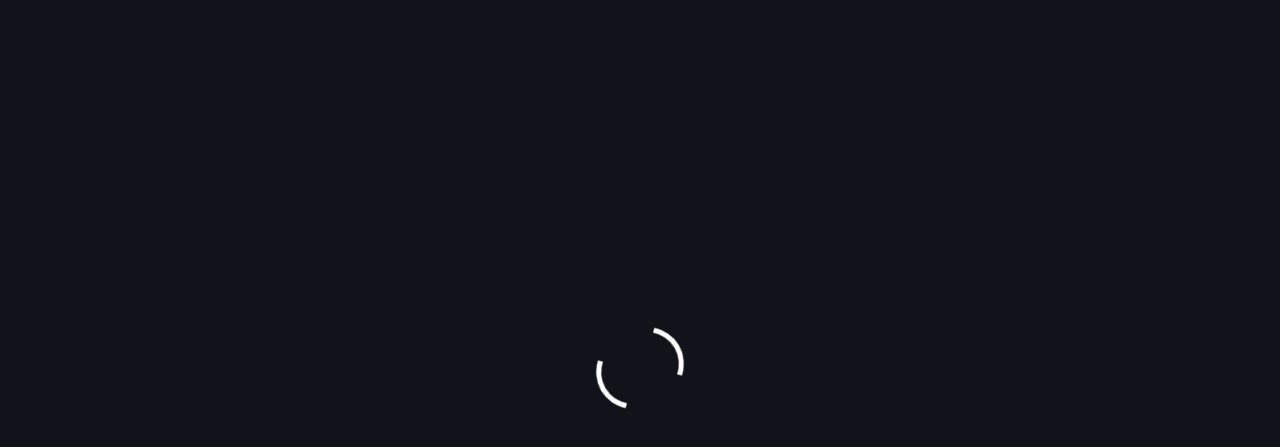

--- FILE ---
content_type: application/javascript; charset=UTF-8
request_url: https://dev-fe-be-heroku.com/_next/static/eAa6sWA2VuFxqeLlxWNCx/_buildManifest.js
body_size: 2656
content:
self.__BUILD_MANIFEST=function(a,s,t,e,c,n,i,d,r,m,o,u,b,f,h,g,l,p,k,j,y,I,x,v,_,w,q,S,B,F){return{__rewrites:{afterFiles:[],beforeFiles:[],fallback:[]},"/":[s,d,"static/chunks/pages/index-060187c37d8adc2f.js"],"/404":["static/chunks/pages/404-6abc1249e3342f3c.js"],"/_error":["static/chunks/pages/_error-03b9da7310101ca5.js"],"/admin":["static/chunks/pages/admin-291ac46c131b5dcd.js"],"/admin/black-list":[k,a,"static/chunks/pages/admin/black-list-bd8812cd31217bc4.js"],"/admin/calendar":[j,"static/chunks/9057-4f28a1feb8159a5c.js",a,"static/chunks/pages/admin/calendar-ef5b698b16383129.js"],"/admin/contact-requests":[a,"static/chunks/pages/admin/contact-requests-0c5ff87dfec828a1.js"],"/admin/gallery":["static/chunks/pages/admin/gallery-359876d3579663c1.js"],"/admin/gamdom-campaign":["static/chunks/pages/admin/gamdom-campaign-b6db3a64b0447ecb.js"],"/admin/game-stats":[n,i,r,y,I,"static/chunks/pages/admin/game-stats-eaa8438bc75c4a0d.js"],"/admin/game-stats/circle-chart":[n,i,y,"static/chunks/pages/admin/game-stats/circle-chart-40a08f4b84ee0957.js"],"/admin/game-stats/line-chart":[n,i,r,"static/chunks/pages/admin/game-stats/line-chart-3c1f9bde40b8722c.js"],"/admin/game-stats/scatter-chart":[n,i,r,"static/chunks/pages/admin/game-stats/scatter-chart-cf44f33009c6222f.js"],"/admin/game-stats/w-area-chart":[n,i,r,I,"static/chunks/pages/admin/game-stats/w-area-chart-53efad203101cba5.js"],"/admin/games/coinflip":[m,o,u,"static/chunks/pages/admin/games/coinflip-b6181718a147fe11.js"],"/admin/games/mines":[m,o,u,"static/chunks/pages/admin/games/mines-71b5bff04d9cd75d.js"],"/admin/games/rates":["static/chunks/pages/admin/games/rates-c548291b74082a57.js"],"/admin/games/roulette":[m,o,u,"static/chunks/pages/admin/games/roulette-432afc4b1b0622c3.js"],"/admin/games/slots":["static/chunks/pages/admin/games/slots-64a14065d622f0da.js"],"/admin/leaderboard":["static/chunks/pages/admin/leaderboard-009a3f269ef8eb34.js"],"/admin/leaderboard/future":["static/chunks/pages/admin/leaderboard/future-b0a33aa101f5150e.js"],"/admin/leaderboard/history":["static/chunks/pages/admin/leaderboard/history-ec02ca9fa5e0dcd9.js"],"/admin/leaderboard/history/[leaderboardId]":["static/chunks/pages/admin/leaderboard/history/[leaderboardId]-82aada7283480608.js"],"/admin/lootbox":["static/chunks/pages/admin/lootbox-9eb61633bbb3f8dc.js"],"/admin/lootbox/[id]":["static/chunks/pages/admin/lootbox/[id]-27875f02e2dbb49c.js"],"/admin/lootbox-item":["static/chunks/pages/admin/lootbox-item-d751b5c3c4fbac48.js"],"/admin/lootbox-transaction":["static/chunks/pages/admin/lootbox-transaction-e7b3784077527a01.js"],"/admin/notifications":["static/chunks/pages/admin/notifications-7d081ea670b41389.js"],"/admin/pachinko":["static/chunks/pages/admin/pachinko-cbcbccfcdeef7618.js"],"/admin/permissions":[a,"static/chunks/pages/admin/permissions-4d0941b5260efd33.js"],"/admin/permissions/roles":["static/chunks/pages/admin/permissions/roles-0b7bd92a690e4a0e.js"],"/admin/points-shop":["static/chunks/pages/admin/points-shop-942b974518dddb8e.js"],"/admin/points-shop/transactions":[a,"static/chunks/pages/admin/points-shop/transactions-9c5b28d34fa68954.js"],"/admin/raffles":[b,f,x,"static/chunks/pages/admin/raffles-0eda463f9ba413cb.js"],"/admin/raffles/history":[a,b,"static/chunks/pages/admin/raffles/history-2711ede1f6da21ae.js"],"/admin/raffles/[raffleId]":[a,b,f,v,x,"static/chunks/pages/admin/raffles/[raffleId]-5ec9461dfa3c9a2a.js"],"/admin/site-rewards":["static/chunks/pages/admin/site-rewards-19346ff43c3a2da0.js"],"/admin/slot":["static/chunks/pages/admin/slot-6ab0a585b31874da.js"],"/admin/slot/[slotId]":[j,"static/chunks/pages/admin/slot/[slotId]-3eda09d88f0e5b9c.js"],"/admin/slot-provider":["static/chunks/pages/admin/slot-provider-b0ea0e1a37d6c4a9.js"],"/admin/stream-guests":[a,_,"static/chunks/pages/admin/stream-guests-fe5c22eccacc2415.js"],"/admin/stream-guests/history":[a,_,"static/chunks/pages/admin/stream-guests/history-76ed5914c5e0f06d.js"],"/admin/stream-guests/roulette":["static/chunks/pages/admin/stream-guests/roulette-63dfc956befbd2ae.js"],"/admin/suspicious-logins":["static/chunks/pages/admin/suspicious-logins-6b75cd367a0c1a5f.js"],"/admin/tournament":["static/chunks/pages/admin/tournament-46935ddd0b328c5b.js"],"/admin/tournament/create":[s,w,"static/chunks/pages/admin/tournament/create-32c672982b3e9a36.js"],"/admin/tournament/[tournamentId]/edit":[s,w,"static/chunks/pages/admin/tournament/[tournamentId]/edit-80abcee38a2512ae.js"],"/admin/tournament/[tournamentId]/participant-bets/[userId]":["static/chunks/pages/admin/tournament/[tournamentId]/participant-bets/[userId]-e268b14e36e652ec.js"],"/admin/tournament/[tournamentId]/participants":[a,"static/chunks/pages/admin/tournament/[tournamentId]/participants-63cc82d780991cad.js"],"/admin/treasury":[q,"static/chunks/pages/admin/treasury-aacbf5303587f7fb.js"],"/admin/treasury/box":["static/chunks/pages/admin/treasury/box-a5541743b07b79f0.js"],"/admin/treasury/box/create":[S,"static/chunks/pages/admin/treasury/box/create-5b1606adbe3828d3.js"],"/admin/treasury/box/[id]":[S,"static/chunks/pages/admin/treasury/box/[id]-1577d9c95fb15122.js"],"/admin/treasury/daily":[q,"static/chunks/pages/admin/treasury/daily-432ef1aac84bd50c.js"],"/admin/users":["static/chunks/pages/admin/users-2ea4b6242eac126e.js"],"/admin/users/[id]":[a,"static/chunks/pages/admin/users/[id]-86752fe2fa0b9f20.js"],"/admin/users-multi":[k,a,"static/chunks/pages/admin/users-multi-22b0ced2cab0adab.js"],"/advent-calendar":["static/chunks/7999-f55582cdd0f1cb1b.js",a,"static/chunks/pages/advent-calendar-0daa145de6075728.js"],"/all-bonuses":["static/chunks/6162-e182444970738e49.js","static/chunks/pages/all-bonuses-4feb73dbd72b4ea4.js"],"/auth":["static/chunks/pages/auth-a5dd937ab91badcc.js"],"/contact-us":["static/chunks/pages/contact-us-c3a4ba43c35c77b0.js"],"/faq":["static/chunks/pages/faq-a572c8ddc45e576e.js"],"/gamdom-bonuses":["static/css/904ade2782d08b7e.css","static/chunks/pages/gamdom-bonuses-79fe0cb8687e86ca.js"],"/games":[d,B,"static/chunks/pages/games-6a831e040f49ff85.js"],"/games/blackjack":[t,e,c,h,g,"static/chunks/pages/games/blackjack-bc88b454066f8d69.js"],"/games/coinflip":[t,e,"static/chunks/5763-1048636bb5ac2c44.js",c,h,g,"static/chunks/pages/games/coinflip-7ba812b16f0120be.js"],"/games/crash":[t,s,e,c,"static/chunks/pages/games/crash-ee287e8815e1681f.js"],"/games/keno":[t,s,e,c,"static/chunks/pages/games/keno-c1c09ab21048386d.js"],"/games/mines":[t,e,c,h,g,"static/chunks/582-ce029945c41cd878.js","static/chunks/pages/games/mines-de9a916a3e1fd439.js"],"/games/plinko":[t,e,c,"static/chunks/pages/games/plinko-b0e0ddaac8e7cc0f.js"],"/games/roulette":[t,e,n,c,"static/chunks/pages/games/roulette-d3514c76b1030763.js"],"/games/slots":[s,d,B,"static/chunks/pages/games/slots-a053f7078a573fdf.js"],"/games/slots/[gameSlug]":[t,e,c,d,"static/chunks/pages/games/slots/[gameSlug]-9b12bf5b21aa3a8c.js"],"/hunt-tracker":[F,"static/chunks/pages/hunt-tracker-155026d9621246b2.js"],"/hunt-tracker/[huntId]":[F,"static/chunks/pages/hunt-tracker/[huntId]-e392c24a9332ef4b.js"],"/leaderboards":["static/chunks/pages/leaderboards-47bf5dd79580e9e3.js"],"/leaderboards/active":["static/chunks/pages/leaderboards/active-6c992b4f8c26a528.js"],"/leaderboards/history":["static/chunks/pages/leaderboards/history-c31752748864e514.js"],"/leaderboards/[leaderboardId]":["static/chunks/pages/leaderboards/[leaderboardId]-8dcff8c65b75e15b.js"],"/pachinko":["static/chunks/pages/pachinko-f3309cd8eb027642.js"],"/packdraw-bonuses":[s,"static/css/4f4c6d19f6377f37.css","static/chunks/pages/packdraw-bonuses-8c9173b68d99c94f.js"],"/points-shop":["static/chunks/pages/points-shop-856477c312efd526.js"],"/privacy-policy":["static/chunks/pages/privacy-policy-949f3de64fbd4b46.js"],"/profile":[a,"static/chunks/pages/profile-866d414cbcc58d20.js"],"/provably-fair":["static/chunks/pages/provably-fair-c2fbbf94d741863b.js"],"/raffles":[f,"static/chunks/pages/raffles-a4fd767ce513763d.js"],"/raffles/[raffleId]":["static/chunks/9439-e29172d2b3fe2deb.js",a,v,"static/chunks/pages/raffles/[raffleId]-961dcbdbfcce3eff.js"],"/slots":["static/chunks/29107295-8d2d581aeb22a3a8.js",s,"static/chunks/pages/slots-6799deb4f7ef85f1.js"],"/slots/[slotId]":[s,"static/chunks/pages/slots/[slotId]-6101b10c46f17e36.js"],"/terms-of-service":["static/chunks/pages/terms-of-service-555fcf3fca3b97dc.js"],"/tournaments":["static/chunks/pages/tournaments-7bf545432a208beb.js"],"/tournaments/[tournamentId]/details":[l,p,"static/chunks/pages/tournaments/[tournamentId]/details-2d6f0361dd27a8de.js"],"/tournaments/[tournamentId]/lobby":[l,p,"static/chunks/pages/tournaments/[tournamentId]/lobby-828cdec991c8d899.js"],"/tournaments/[tournamentId]/results":[l,p,"static/chunks/pages/tournaments/[tournamentId]/results-819786a596c4cb90.js"],"/treasury":[s,"static/chunks/pages/treasury-3fa21663ab7aa9eb.js"],sortedPages:["/","/404","/_app","/_error","/admin","/admin/black-list","/admin/calendar","/admin/contact-requests","/admin/gallery","/admin/gamdom-campaign","/admin/game-stats","/admin/game-stats/circle-chart","/admin/game-stats/line-chart","/admin/game-stats/scatter-chart","/admin/game-stats/w-area-chart","/admin/games/coinflip","/admin/games/mines","/admin/games/rates","/admin/games/roulette","/admin/games/slots","/admin/leaderboard","/admin/leaderboard/future","/admin/leaderboard/history","/admin/leaderboard/history/[leaderboardId]","/admin/lootbox","/admin/lootbox/[id]","/admin/lootbox-item","/admin/lootbox-transaction","/admin/notifications","/admin/pachinko","/admin/permissions","/admin/permissions/roles","/admin/points-shop","/admin/points-shop/transactions","/admin/raffles","/admin/raffles/history","/admin/raffles/[raffleId]","/admin/site-rewards","/admin/slot","/admin/slot/[slotId]","/admin/slot-provider","/admin/stream-guests","/admin/stream-guests/history","/admin/stream-guests/roulette","/admin/suspicious-logins","/admin/tournament","/admin/tournament/create","/admin/tournament/[tournamentId]/edit","/admin/tournament/[tournamentId]/participant-bets/[userId]","/admin/tournament/[tournamentId]/participants","/admin/treasury","/admin/treasury/box","/admin/treasury/box/create","/admin/treasury/box/[id]","/admin/treasury/daily","/admin/users","/admin/users/[id]","/admin/users-multi","/advent-calendar","/all-bonuses","/auth","/contact-us","/faq","/gamdom-bonuses","/games","/games/blackjack","/games/coinflip","/games/crash","/games/keno","/games/mines","/games/plinko","/games/roulette","/games/slots","/games/slots/[gameSlug]","/hunt-tracker","/hunt-tracker/[huntId]","/leaderboards","/leaderboards/active","/leaderboards/history","/leaderboards/[leaderboardId]","/pachinko","/packdraw-bonuses","/points-shop","/privacy-policy","/profile","/provably-fair","/raffles","/raffles/[raffleId]","/slots","/slots/[slotId]","/terms-of-service","/tournaments","/tournaments/[tournamentId]/details","/tournaments/[tournamentId]/lobby","/tournaments/[tournamentId]/results","/treasury"]}}("static/chunks/4008-4a8c6eb005d0890a.js","static/chunks/3544-307eaae0fafb4ec8.js","static/chunks/fec483df-506c1015aba9f297.js","static/chunks/4969-e8d0650c201b5594.js","static/chunks/248-dbbcf9274d8e66be.js","static/chunks/2689-a0a27e1556cfc3d3.js","static/chunks/4725-7eae916f55b2b997.js","static/chunks/5233-5d7ede75765b4f7d.js","static/chunks/1880-ffc9b5752319d98e.js","static/chunks/ee8b1517-8a808ed437dfce07.js","static/chunks/3853-b2dfaef8d0cbc071.js","static/chunks/8960-047cbc589b17d20c.js","static/chunks/8507-124b2bfac1149617.js","static/chunks/1438-257c26afb019628e.js","static/chunks/715-3af50806fd36042b.js","static/chunks/9114-19805455d58e3c67.js","static/chunks/3573-f32d9910f29917ee.js","static/chunks/2472-90f690ca8d113f1f.js","static/chunks/3376-c8c02188b6d4b31a.js","static/chunks/918-843dfcae3ca7190e.js","static/chunks/8522-95a7407d129d9ffd.js","static/chunks/1674-7b36f5fff0307795.js","static/chunks/7855-d4863fb7ca4f42c1.js","static/chunks/2906-4523f4222356bd8f.js","static/chunks/929-9a00fa7471b8b19d.js","static/chunks/6115-972420b67f9cd1f3.js","static/chunks/9977-1731006fb3a576c1.js","static/chunks/5371-3cec32fd18f6caeb.js","static/chunks/164-5cd6263290f209c7.js","static/chunks/590-990ea625706825b3.js"),self.__BUILD_MANIFEST_CB&&self.__BUILD_MANIFEST_CB();

--- FILE ---
content_type: application/javascript; charset=UTF-8
request_url: https://dev-fe-be-heroku.com/_next/static/chunks/3544-307eaae0fafb4ec8.js
body_size: 4554
content:
(self.webpackChunk_N_E=self.webpackChunk_N_E||[]).push([[3544],{6200:function(r,t,n){"use strict";var e=this&&this.__assign||function(){return(e=Object.assign||function(r){for(var t,n=1,e=arguments.length;n<e;n++)for(var o in t=arguments[n])Object.prototype.hasOwnProperty.call(t,o)&&(r[o]=t[o]);return r}).apply(this,arguments)},o=this&&this.__awaiter||function(r,t,n,e){return new(n||(n=Promise))(function(o,i){function a(r){try{s(e.next(r))}catch(r){i(r)}}function u(r){try{s(e.throw(r))}catch(r){i(r)}}function s(r){var t;r.done?o(r.value):((t=r.value)instanceof n?t:new n(function(r){r(t)})).then(a,u)}s((e=e.apply(r,t||[])).next())})},i=this&&this.__generator||function(r,t){var n,e,o,i,a={label:0,sent:function(){if(1&o[0])throw o[1];return o[1]},trys:[],ops:[]};return i={next:u(0),throw:u(1),return:u(2)},"function"==typeof Symbol&&(i[Symbol.iterator]=function(){return this}),i;function u(i){return function(u){return function(i){if(n)throw TypeError("Generator is already executing.");for(;a;)try{if(n=1,e&&(o=2&i[0]?e.return:i[0]?e.throw||((o=e.return)&&o.call(e),0):e.next)&&!(o=o.call(e,i[1])).done)return o;switch(e=0,o&&(i=[2&i[0],o.value]),i[0]){case 0:case 1:o=i;break;case 4:return a.label++,{value:i[1],done:!1};case 5:a.label++,e=i[1],i=[0];continue;case 7:i=a.ops.pop(),a.trys.pop();continue;default:if(!(o=(o=a.trys).length>0&&o[o.length-1])&&(6===i[0]||2===i[0])){a=0;continue}if(3===i[0]&&(!o||i[1]>o[0]&&i[1]<o[3])){a.label=i[1];break}if(6===i[0]&&a.label<o[1]){a.label=o[1],o=i;break}if(o&&a.label<o[2]){a.label=o[2],a.ops.push(i);break}o[2]&&a.ops.pop(),a.trys.pop();continue}i=t.call(r,a)}catch(r){i=[6,r],e=0}finally{n=o=0}if(5&i[0])throw i[1];return{value:i[0]?i[1]:void 0,done:!0}}([i,u])}}},a=this&&this.__rest||function(r,t){var n={};for(var e in r)Object.prototype.hasOwnProperty.call(r,e)&&0>t.indexOf(e)&&(n[e]=r[e]);if(null!=r&&"function"==typeof Object.getOwnPropertySymbols)for(var o=0,e=Object.getOwnPropertySymbols(r);o<e.length;o++)0>t.indexOf(e[o])&&Object.prototype.propertyIsEnumerable.call(r,e[o])&&(n[e[o]]=r[e[o]]);return n};Object.defineProperty(t,"__esModule",{value:!0}),t.withSuperJSONPage=t.deserializeProps=t.withSuperJSONProps=void 0;var u=n(8679),s=n(67294),c=n(84419);function f(r){var t=r._superjson,n=a(r,["_superjson"]);return c.default.deserialize({json:n,meta:t})}t.withSuperJSONProps=function(r,t){return void 0===t&&(t=[]),function(){for(var n=[],a=0;a<arguments.length;a++)n[a]=arguments[a];return o(this,void 0,void 0,function(){var o,a,u,s,f,l;return i(this,function(i){switch(i.label){case 0:return[4,r.apply(void 0,n)];case 1:if(!("props"in(o=i.sent()))||!o.props)return[2,o];return a=t.map(function(r){var t=o.props[r];return delete o.props[r],t}),s=(u=c.default.serialize(o.props)).json,f=u.meta,l=s,f&&(l._superjson=f),t.forEach(function(r,t){var n=a[t];void 0!==n&&(l[r]=n)}),[2,e(e({},o),{props:l})]}})})}},t.deserializeProps=f,t.withSuperJSONPage=function(r){function t(t){return s.createElement(r,e({},f(t)))}return u(t,r),t}},23544:function(r,t,n){r.exports=n(6200)},84419:function(r,t,n){"use strict";n.r(t),n.d(t,{allowErrorProps:function(){return rf},default:function(){return rn},deserialize:function(){return ro},parse:function(){return ra},registerClass:function(){return ru},registerCustom:function(){return rs},registerSymbol:function(){return rc},serialize:function(){return re},stringify:function(){return ri}});var e,o,i,a=function(){function r(){this.keyToValue=new Map,this.valueToKey=new Map}return r.prototype.set=function(r,t){this.keyToValue.set(r,t),this.valueToKey.set(t,r)},r.prototype.getByKey=function(r){return this.keyToValue.get(r)},r.prototype.getByValue=function(r){return this.valueToKey.get(r)},r.prototype.clear=function(){this.keyToValue.clear(),this.valueToKey.clear()},r}(),u=function(){function r(r){this.generateIdentifier=r,this.kv=new a}return r.prototype.register=function(r,t){this.kv.getByValue(r)||(t||(t=this.generateIdentifier(r)),this.kv.set(t,r))},r.prototype.clear=function(){this.kv.clear()},r.prototype.getIdentifier=function(r){return this.kv.getByValue(r)},r.prototype.getValue=function(r){return this.kv.getByKey(r)},r}(),s=(e=function(r,t){return(e=Object.setPrototypeOf||({__proto__:[]})instanceof Array&&function(r,t){r.__proto__=t}||function(r,t){for(var n in t)Object.prototype.hasOwnProperty.call(t,n)&&(r[n]=t[n])})(r,t)},function(r,t){if("function"!=typeof t&&null!==t)throw TypeError("Class extends value "+String(t)+" is not a constructor or null");function n(){this.constructor=r}e(r,t),r.prototype=null===t?Object.create(t):(n.prototype=t.prototype,new n)}),c=function(r){function t(){var t=r.call(this,function(r){return r.name})||this;return t.classToAllowedProps=new Map,t}return s(t,r),t.prototype.register=function(t,n){"object"==typeof n?(n.allowProps&&this.classToAllowedProps.set(t,n.allowProps),r.prototype.register.call(this,t,n.identifier)):r.prototype.register.call(this,t,n)},t.prototype.getAllowedProps=function(r){return this.classToAllowedProps.get(r)},t}(u),f=function(r,t){var n="function"==typeof Symbol&&r[Symbol.iterator];if(!n)return r;var e,o,i=n.call(r),a=[];try{for(;(void 0===t||t-- >0)&&!(e=i.next()).done;)a.push(e.value)}catch(r){o={error:r}}finally{try{e&&!e.done&&(n=i.return)&&n.call(i)}finally{if(o)throw o.error}}return a};function l(r,t){Object.entries(r).forEach(function(r){var n=f(r,2),e=n[0];return t(n[1],e)})}function p(r,t){return -1!==r.indexOf(t)}function y(r,t){for(var n=0;n<r.length;n++){var e=r[n];if(t(e))return e}}var h=function(){function r(){this.transfomers={}}return r.prototype.register=function(r){this.transfomers[r.name]=r},r.prototype.findApplicable=function(r){return function(r,t){var n=function(r){if("values"in Object)return Object.values(r);var t=[];for(var n in r)r.hasOwnProperty(n)&&t.push(r[n]);return t}(r);if("find"in n)return n.find(t);for(var e=0;e<n.length;e++){var o=n[e];if(t(o))return o}}(this.transfomers,function(t){return t.isApplicable(r)})},r.prototype.findByName=function(r){return this.transfomers[r]},r}(),v=function(r){return void 0===r},d=function(r){return"object"==typeof r&&null!==r&&r!==Object.prototype&&(null===Object.getPrototypeOf(r)||r.constructor===Object&&Object.getPrototypeOf(r)===Object.prototype)},g=function(r){return d(r)&&0===Object.keys(r).length},m=function(r){return Array.isArray(r)},b=function(r){return r instanceof Map},w=function(r){return r instanceof Set},O=function(r){return"Symbol"===Object.prototype.toString.call(r).slice(8,-1)},j=function(r){return"number"==typeof r&&isNaN(r)},E=function(r){return"boolean"==typeof r||null===r||v(r)||"number"==typeof r&&!isNaN(r)||"string"==typeof r||O(r)},P=function(r){return r.replace(/\./g,"\\.")},S=function(r){return r.map(String).map(P).join(".")},k=function(r){for(var t=[],n="",e=0;e<r.length;e++){var o=r.charAt(e);if("\\"===o&&"."===r.charAt(e+1)){n+=".",e++;continue}if("."===o){t.push(n),n="";continue}n+=o}var i=n;return t.push(i),t},I=function(){return(I=Object.assign||function(r){for(var t,n=1,e=arguments.length;n<e;n++)for(var o in t=arguments[n])Object.prototype.hasOwnProperty.call(t,o)&&(r[o]=t[o]);return r}).apply(this,arguments)},_=function(r,t){var n="function"==typeof Symbol&&r[Symbol.iterator];if(!n)return r;var e,o,i=n.call(r),a=[];try{for(;(void 0===t||t-- >0)&&!(e=i.next()).done;)a.push(e.value)}catch(r){o={error:r}}finally{try{e&&!e.done&&(n=i.return)&&n.call(i)}finally{if(o)throw o.error}}return a},A=function(r,t){for(var n=0,e=t.length,o=r.length;n<e;n++,o++)r[o]=t[n];return r};function z(r,t,n,e){return{isApplicable:r,annotation:t,transform:n,untransform:e}}var T=[z(v,"undefined",function(){return null},function(){}),z(function(r){return"bigint"==typeof r},"bigint",function(r){return r.toString()},function(r){return"undefined"!=typeof BigInt?BigInt(r):(console.error("Please add a BigInt polyfill."),r)}),z(function(r){return r instanceof Date&&!isNaN(r.valueOf())},"Date",function(r){return r.toISOString()},function(r){return new Date(r)}),z(function(r){return r instanceof Error},"Error",function(r,t){var n={name:r.name,message:r.message};return t.allowedErrorProps.forEach(function(t){n[t]=r[t]}),n},function(r,t){var n=Error(r.message);return n.name=r.name,n.stack=r.stack,t.allowedErrorProps.forEach(function(t){n[t]=r[t]}),n}),z(function(r){return r instanceof RegExp},"regexp",function(r){return""+r},function(r){return new RegExp(r.slice(1,r.lastIndexOf("/")),r.slice(r.lastIndexOf("/")+1))}),z(w,"set",function(r){return A([],_(r.values()))},function(r){return new Set(r)}),z(b,"map",function(r){return A([],_(r.entries()))},function(r){return new Map(r)}),z(function(r){var t;return j(r)||(t=r)===1/0||t===-1/0},"number",function(r){return j(r)?"NaN":r>0?"Infinity":"-Infinity"},Number),z(function(r){return 0===r&&1/r==-1/0},"number",function(){return"-0"},Number),z(function(r){return r instanceof URL},"URL",function(r){return r.toString()},function(r){return new URL(r)})];function N(r,t,n,e){return{isApplicable:r,annotation:t,transform:n,untransform:e}}var R=N(function(r,t){return!!O(r)&&!!t.symbolRegistry.getIdentifier(r)},function(r,t){return["symbol",t.symbolRegistry.getIdentifier(r)]},function(r){return r.description},function(r,t,n){var e=n.symbolRegistry.getValue(t[1]);if(!e)throw Error("Trying to deserialize unknown symbol");return e}),x=[Int8Array,Uint8Array,Int16Array,Uint16Array,Int32Array,Uint32Array,Float32Array,Float64Array,Uint8ClampedArray].reduce(function(r,t){return r[t.name]=t,r},{}),V=N(function(r){return ArrayBuffer.isView(r)&&!(r instanceof DataView)},function(r){return["typed-array",r.constructor.name]},function(r){return A([],_(r))},function(r,t){var n=x[t[1]];if(!n)throw Error("Trying to deserialize unknown typed array");return new n(r)});function C(r,t){return null!=r&&!!r.constructor&&!!t.classRegistry.getIdentifier(r.constructor)}var B=N(C,function(r,t){return["class",t.classRegistry.getIdentifier(r.constructor)]},function(r,t){var n=t.classRegistry.getAllowedProps(r.constructor);if(!n)return I({},r);var e={};return n.forEach(function(t){e[t]=r[t]}),e},function(r,t,n){var e=n.classRegistry.getValue(t[1]);if(!e)throw Error("Trying to deserialize unknown class - check https://github.com/blitz-js/superjson/issues/116#issuecomment-773996564");return Object.assign(Object.create(e.prototype),r)}),U=N(function(r,t){return!!t.customTransformerRegistry.findApplicable(r)},function(r,t){return["custom",t.customTransformerRegistry.findApplicable(r).name]},function(r,t){return t.customTransformerRegistry.findApplicable(r).serialize(r)},function(r,t,n){var e=n.customTransformerRegistry.findByName(t[1]);if(!e)throw Error("Trying to deserialize unknown custom value");return e.deserialize(r)}),M=[B,R,U,V],J=function(r,t){var n=y(M,function(n){return n.isApplicable(r,t)});if(n)return{value:n.transform(r,t),type:n.annotation(r,t)};var e=y(T,function(n){return n.isApplicable(r,t)});if(e)return{value:e.transform(r,t),type:e.annotation}},K={};T.forEach(function(r){K[r.annotation]=r});var D=function(r,t,n){if(m(t))switch(t[0]){case"symbol":return R.untransform(r,t,n);case"class":return B.untransform(r,t,n);case"custom":return U.untransform(r,t,n);case"typed-array":return V.untransform(r,t,n);default:throw Error("Unknown transformation: "+t)}else{var e=K[t];if(!e)throw Error("Unknown transformation: "+t);return e.untransform(r,n)}},q=function(r,t){for(var n=r.keys();t>0;)n.next(),t--;return n.next().value};function L(r){if(p(r,"__proto__"))throw Error("__proto__ is not allowed as a property");if(p(r,"prototype"))throw Error("prototype is not allowed as a property");if(p(r,"constructor"))throw Error("constructor is not allowed as a property")}var F=function(r,t){L(t);for(var n=0;n<t.length;n++){var e=t[n];if(w(r))r=q(r,+e);else if(b(r)){var o=+e,i=0==+t[++n]?"key":"value",a=q(r,o);switch(i){case"key":r=a;break;case"value":r=r.get(a)}}else r=r[e]}return r},G=function(r,t,n){if(L(t),0===t.length)return n(r);for(var e=r,o=0;o<t.length-1;o++){var i=t[o];if(m(e))e=e[+i];else if(d(e))e=e[i];else if(w(e)){var a=+i;e=q(e,a)}else if(b(e)){if(o===t.length-2)break;var a=+i,u=0==+t[++o]?"key":"value",s=q(e,a);switch(u){case"key":e=s;break;case"value":e=e.get(s)}}}var c=t[t.length-1];if(m(e)?e[+c]=n(e[+c]):d(e)&&(e[c]=n(e[c])),w(e)){var f=q(e,+c),l=n(f);f!==l&&(e.delete(f),e.add(l))}if(b(e)){var a=+t[t.length-2],p=q(e,a),u=0==+c?"key":"value";switch(u){case"key":var y=n(p);e.set(y,e.get(p)),y!==p&&e.delete(p);break;case"value":e.set(p,n(e.get(p)))}}return r},H=function(r,t){var n="function"==typeof Symbol&&r[Symbol.iterator];if(!n)return r;var e,o,i=n.call(r),a=[];try{for(;(void 0===t||t-- >0)&&!(e=i.next()).done;)a.push(e.value)}catch(r){o={error:r}}finally{try{e&&!e.done&&(n=i.return)&&n.call(i)}finally{if(o)throw o.error}}return a},Q=function(r,t){for(var n=0,e=t.length,o=r.length;n<e;n++,o++)r[o]=t[n];return r},W=function(r,t,n,e,o){if(void 0===e&&(e=[]),void 0===o&&(o=[]),E(r)||(i=e,(a=t.get(r))?a.push(i):t.set(r,[i])),!(d(r)||m(r)||b(r)||w(r)||C(r,n))){var i,a,u,s=J(r,n);return s?{transformedValue:s.value,annotations:[s.type]}:{transformedValue:r}}if(p(o,r))return{transformedValue:null};var c=J(r,n),f=null!==(u=null==c?void 0:c.value)&&void 0!==u?u:r;E(r)||(o=Q(Q([],H(o)),[r]));var y=m(f)?[]:{},h={};return(l(f,function(r,i){var a=W(r,t,n,Q(Q([],H(e)),[i]),o);y[i]=a.transformedValue,m(a.annotations)?h[i]=a.annotations:d(a.annotations)&&l(a.annotations,function(r,t){h[P(i)+"."+t]=r})}),g(h))?{transformedValue:y,annotations:c?[c.type]:void 0}:{transformedValue:y,annotations:c?[c.type,h]:h}};function X(r){return Object.prototype.toString.call(r).slice(8,-1)}function Y(r){return"Array"===X(r)}o=function(r){return"Null"===X(r)},i=function(r){return"Undefined"===X(r)},r=>o(r)||i(r)||!1;var Z=function(){return(Z=Object.assign||function(r){for(var t,n=1,e=arguments.length;n<e;n++)for(var o in t=arguments[n])Object.prototype.hasOwnProperty.call(t,o)&&(r[o]=t[o]);return r}).apply(this,arguments)},$=function(r,t){var n="function"==typeof Symbol&&r[Symbol.iterator];if(!n)return r;var e,o,i=n.call(r),a=[];try{for(;(void 0===t||t-- >0)&&!(e=i.next()).done;)a.push(e.value)}catch(r){o={error:r}}finally{try{e&&!e.done&&(n=i.return)&&n.call(i)}finally{if(o)throw o.error}}return a},rr=function(r,t){for(var n=0,e=t.length,o=r.length;n<e;n++,o++)r[o]=t[n];return r},rt=function(){function r(){this.classRegistry=new c,this.symbolRegistry=new u(function(r){var t;return null!==(t=r.description)&&void 0!==t?t:""}),this.customTransformerRegistry=new h,this.allowedErrorProps=[]}return r.prototype.serialize=function(r){var t,n,e=new Map,o=W(r,e,this),i={json:o.transformedValue};o.annotations&&(i.meta=Z(Z({},i.meta),{values:o.annotations}));var a=(t={},n=void 0,(e.forEach(function(r){if(!(r.length<=1)){var e=H(r.map(function(r){return r.map(String)}).sort(function(r,t){return r.length-t.length})),o=e[0],i=e.slice(1);0===o.length?n=i.map(S):t[S(o)]=i.map(S)}}),n)?g(t)?[n]:[n,t]:g(t)?void 0:t);return a&&(i.meta=Z(Z({},i.meta),{referentialEqualities:a})),i},r.prototype.deserialize=function(r){var t,n,e,o=r.json,i=r.meta,a=function r(t,n={}){return Y(t)?t.map(t=>r(t,n)):!function(r){if("Object"!==X(r))return!1;let t=Object.getPrototypeOf(r);return!!t&&t.constructor===Object&&t===Object.prototype}(t)?t:[...Object.getOwnPropertyNames(t),...Object.getOwnPropertySymbols(t)].reduce((e,o)=>{if(Y(n.props)&&!n.props.includes(o))return e;let i=r(t[o],n);return function(r,t,n,e,o){let i=({}).propertyIsEnumerable.call(e,t)?"enumerable":"nonenumerable";"enumerable"===i&&(r[t]=n),o&&"nonenumerable"===i&&Object.defineProperty(r,t,{value:n,enumerable:!1,writable:!0,configurable:!0})}(e,o,i,t,n.nonenumerable),e},{})}(o);return(null==i?void 0:i.values)&&(t=a,n=i.values,e=this,function r(t,n,e){if(void 0===e&&(e=[]),t){if(!m(t)){l(t,function(t,o){return r(t,n,Q(Q([],H(e)),H(k(o))))});return}var o=H(t,2),i=o[0],a=o[1];a&&l(a,function(t,o){r(t,n,Q(Q([],H(e)),H(k(o))))}),n(i,e)}}(n,function(r,n){t=G(t,n,function(t){return D(t,r,e)})}),a=t),(null==i?void 0:i.referentialEqualities)&&(a=function(r,t){function n(t,n){var e=F(r,k(n));t.map(k).forEach(function(t){r=G(r,t,function(){return e})})}if(m(t)){var e=H(t,2),o=e[0],i=e[1];o.forEach(function(t){r=G(r,k(t),function(){return r})}),i&&l(i,n)}else l(t,n);return r}(a,i.referentialEqualities)),a},r.prototype.stringify=function(r){return JSON.stringify(this.serialize(r))},r.prototype.parse=function(r){return this.deserialize(JSON.parse(r))},r.prototype.registerClass=function(r,t){this.classRegistry.register(r,t)},r.prototype.registerSymbol=function(r,t){this.symbolRegistry.register(r,t)},r.prototype.registerCustom=function(r,t){this.customTransformerRegistry.register(Z({name:t},r))},r.prototype.allowErrorProps=function(){for(var r,t=[],n=0;n<arguments.length;n++)t[n]=arguments[n];(r=this.allowedErrorProps).push.apply(r,rr([],$(t)))},r.defaultInstance=new r,r.serialize=r.defaultInstance.serialize.bind(r.defaultInstance),r.deserialize=r.defaultInstance.deserialize.bind(r.defaultInstance),r.stringify=r.defaultInstance.stringify.bind(r.defaultInstance),r.parse=r.defaultInstance.parse.bind(r.defaultInstance),r.registerClass=r.defaultInstance.registerClass.bind(r.defaultInstance),r.registerSymbol=r.defaultInstance.registerSymbol.bind(r.defaultInstance),r.registerCustom=r.defaultInstance.registerCustom.bind(r.defaultInstance),r.allowErrorProps=r.defaultInstance.allowErrorProps.bind(r.defaultInstance),r}(),rn=rt,re=rt.serialize,ro=rt.deserialize,ri=rt.stringify,ra=rt.parse,ru=rt.registerClass,rs=rt.registerCustom,rc=rt.registerSymbol,rf=rt.allowErrorProps}}]);
//# sourceMappingURL=3544-307eaae0fafb4ec8.js.map

--- FILE ---
content_type: application/javascript; charset=UTF-8
request_url: https://dev-fe-be-heroku.com/_next/static/eAa6sWA2VuFxqeLlxWNCx/_ssgManifest.js
body_size: -468
content:
self.__SSG_MANIFEST=new Set(["\u002F","\u002Fslots","\u002Fslots\u002F[slotId]"]);self.__SSG_MANIFEST_CB&&self.__SSG_MANIFEST_CB()

--- FILE ---
content_type: application/javascript; charset=UTF-8
request_url: https://dev-fe-be-heroku.com/_next/static/chunks/pages/slots/%5BslotId%5D-6101b10c46f17e36.js
body_size: 2099
content:
(self.webpackChunk_N_E=self.webpackChunk_N_E||[]).push([[4165],{74622:function(e,i,t){"use strict";t.r(i),t.d(i,{__N_SSG:function(){return G},default:function(){return V}});var s=t(23544),n=t(67294),a=t(25675),d=t.n(a),l=t(50066),o=(0,l.ZP)(d()).withConfig({displayName:"styles__MainImage",componentId:"sc-12sff82-0"})(["width:100%;height:253px;"]),r=l.ZP.div.withConfig({displayName:"styles__Root",componentId:"sc-12sff82-1"})(["display:flex;flex-direction:row;gap:32px;font-size:14px;line-height:21px;letter-spacing:0em;@media (max-width:1280px){&{gap:16px;}}@media (max-width:1180px){flex-direction:column-reverse;}@media (max-width:579px){font-size:12px;line-height:18px;}"]),p=l.ZP.div.withConfig({displayName:"styles__SlotBody",componentId:"sc-12sff82-2"})(["display:flex;flex-direction:column;max-width:864px;gap:48px;@media (max-width:579px){gap:24px;}"]),x=l.ZP.div.withConfig({displayName:"styles__SlotHeaderImage",componentId:"sc-12sff82-3"})(["flex:1;"]),c=l.ZP.div.withConfig({displayName:"styles__SlotHeader",componentId:"sc-12sff82-4"})(["display:flex;flex-direction:row;gap:32px;@media (max-width:1280px){&{gap:16px;}}@media (max-width:1180px){& ","{display:none;}}@media (max-width:640px){&{flex-direction:column;}}"],x),h=l.ZP.div.withConfig({displayName:"styles__SlotHeaderData",componentId:"sc-12sff82-5"})(["display:flex;flex-direction:column;flex:1;justify-content:space-between;padding-bottom:4px;gap:12px;@media (max-width:640px){&{padding:0 2px;}}"]),m=l.ZP.h1.withConfig({displayName:"styles__SlotHeaderH1",componentId:"sc-12sff82-6"})(["margin:0;font-size:24px;font-weight:700;line-height:36px;letter-spacing:0em;color:#e2f1ff;text-transform:uppercase;@media (max-width:639px){&{margin:auto;font-size:18px;line-height:24px;}}"]),f=l.ZP.div.withConfig({displayName:"styles__ProviderBlock",componentId:"sc-12sff82-7"})(["display:flex;align-items:center;justify-content:space-between;gap:12px;"]),g=l.ZP.p.withConfig({displayName:"styles__ProviderName",componentId:"sc-12sff82-8"})(["color:#e2f1ff;text-transform:uppercase;"]),w=l.ZP.div.withConfig({displayName:"styles__LabelBlock",componentId:"sc-12sff82-9"})(["color:#e9f4ff80;display:flex;flex-direction:column;gap:16px;"]),y=l.ZP.div.withConfig({displayName:"styles__LabelValue",componentId:"sc-12sff82-10"})(["background:#1d2234;border:2px solid #131620;box-shadow:0px 0px 0px 2px #1d2234;border-radius:4px;width:100%;height:52px;display:flex;justify-content:center;align-items:center;gap:8px;"]),u=l.ZP.span.withConfig({displayName:"styles__SubLabel",componentId:"sc-12sff82-11"})(["text-transform:uppercase;font-weight:500;display:block;@media (max-width:639px){&{font-size:12px;}}"]),j=l.ZP.div.withConfig({displayName:"styles__SlotMetaWrapper",componentId:"sc-12sff82-12"})(["width:300px;display:flex;flex-direction:column;gap:16px;@media (max-width:1180px){width:100%;padding:0 2px;}"]),_=l.ZP.div.withConfig({displayName:"styles__SlotMeta",componentId:"sc-12sff82-13"})(["background:#1d2234;width:100%;border-radius:4px;border:2px solid #131620;box-shadow:0px 0px 0px 2px #1d2234;"]),b=(0,l.ZP)(d()).withConfig({displayName:"styles__SlotMetaIcon",componentId:"sc-12sff82-14"})(["width:16px;height:16px;margin-right:4px;"]),v=l.ZP.h4.withConfig({displayName:"styles__SlotMetaHeader",componentId:"sc-12sff82-15"})(["font-weight:600;color:#e2f1ff;text-transform:uppercase;padding:16px;margin:0;border-bottom:1px solid #e9f4ff0d;"]),P=l.ZP.div.withConfig({displayName:"styles__SlotMetaMain",componentId:"sc-12sff82-16"})(["padding:16px;display:flex;flex-direction:column;gap:18px;@media (max-width:1180px){flex-direction:row;flex-wrap:wrap;}"]),I=l.ZP.div.withConfig({displayName:"styles__SlotMetaItem",componentId:"sc-12sff82-17"})(["display:flex;flex-direction:row;justify-content:space-between;gap:12px;"]),N=l.ZP.div.withConfig({displayName:"styles__SlotMetaKey",componentId:"sc-12sff82-18"})(["font-weight:600;color:#e2f1ff;text-transform:uppercase;display:flex;flex-direction:row;align-items:center;"]),C=l.ZP.div.withConfig({displayName:"styles__SlotMetaValue",componentId:"sc-12sff82-19"})(["font-weight:500;color:#3b8be9;text-transform:uppercase;text-wrap:nowrap;"]),Z=l.ZP.div.withConfig({displayName:"styles__SlotMain",componentId:"sc-12sff82-20"})(["display:flex;flex-direction:column;gap:48px;color:#e9f4ffbf;@media (max-width:639px){&{gap:24px;}}& ul{@media (max-width:579px){&{padding-left:12px;}}}& a{color:#23a3ff;text-decoration:underline;}& table{width:100%;border-collapse:collapse;border:1px solid #e2f1ff;col{display:none;}tr,td{border:1px solid #e2f1ff;padding:1rem;@media (max-width:768px){&{padding:0rem;}}}@media (max-width:639px){&{overflow:auto;}}}& .pros-cons{display:flex;flex-direction:row;gap:16px;width:100%;& h4{font-size:16px;font-weight:700;line-height:24px;letter-spacing:0em;text-transform:uppercase;margin:0;}& ul{display:flex;flex-direction:column;gap:16px;margin:0;@media (max-width:579px){&{padding-left:12px;gap:8px;}}& li{font-size:14px;font-weight:400;line-height:21px;letter-spacing:0em;}}& > div{flex:1;display:flex;flex-direction:column;gap:24px;padding:24px;border-radius:4px;}& .pros{background:#5ebd3d06;border:2px solid #131620;box-shadow:0px 0px 0px 2px #5ebd3d06;& h4{color:#5ebd3d;}}& .cons{background:#c842300d;border:2px solid #131620;box-shadow:0px 0px 0px 2px #c842300d;& h4{color:#c84230;}}@media (max-width:579px){&{flex-direction:column;}}}& iframe,& img{border-radius:4px;border:1px solid #e9f4ff40;width:100%;height:470px;@media (max-width:768px){&{height:354px;}}@media (max-width:639px){&{height:284px;}}@media (max-width:579px){&{height:242px;}}@media (max-width:469px){&{height:212px;}}@media (max-width:359px){&{height:164px;}}}"]),S=(0,l.ZP)(d()).withConfig({displayName:"styles__TopImage",componentId:"sc-12sff82-21"})(["@media (min-width:1180px){display:none;}width:100%;height:auto;border-radius:4px;"]),k=t(30120),B=l.ZP.div.withConfig({displayName:"styles__DemoWrapper",componentId:"sc-a1mtnk-0"})(["position:relative;border-radius:4px;overflow:hidden;display:flex;justify-content:center;align-items:center;"]),M=l.ZP.div.withConfig({displayName:"styles__DemoBanner",componentId:"sc-a1mtnk-1"})(["position:absolute;top:0;bottom:0;left:0;right:0;background-color:rgba(0,0,0,0.75);display:flex;justify-content:center;align-items:center;"]),U=t(50268),z=t(60176),R=t(85893),L=function(e){var i=e.demoUrl,t=e.imageUrl,s=(0,n.useState)(!1),a=s[0],o=s[1];return(0,R.jsxs)(R.Fragment,{children:[(0,R.jsxs)("div",{children:[(0,R.jsx)("h2",{children:"Demo"}),(0,R.jsxs)(B,{children:[(0,R.jsx)(M,{children:(0,R.jsx)(U.zx,{onClick:function(){return o(!0)},children:(0,R.jsx)(U.B9,{children:"Play Demo"})})}),(0,R.jsx)(d(),{src:t,alt:"demo",width:1e3,height:1e3})]})]}),(0,R.jsx)(z.Z,{content:(0,R.jsx)("iframe",{src:i,style:{width:"100%",height:"100%",border:"1px solid #e9f4ff40",borderRadius:"4px"}}),styles:(0,l.iv)(["height:100%;@media (max-width:1280px){height:calc(100% - 66px);margin-top:66px !important;}"]),size:"100vw",isOpen:a,onClose:function(){return o(!1)}})]})},H=function(e){var i,t,s,n,a=e.slot;return(0,R.jsxs)(r,{children:[(0,R.jsxs)(p,{children:[(0,R.jsxs)(c,{children:[(0,R.jsx)(x,{children:(0,R.jsx)(o,{src:a.imageUrl,alt:"slot-img",width:436,height:253,style:{borderRadius:4}})}),(0,R.jsxs)(h,{children:[(0,R.jsx)(m,{children:a.title}),a.provider&&(0,R.jsxs)(w,{children:[(0,R.jsx)(u,{children:"provider"}),(0,R.jsxs)(f,{children:[(0,R.jsx)(g,{children:a.provider.name}),(0,R.jsx)(d(),{src:a.provider.imageUrl,alt:"provider-img",height:52,width:128})]})]}),a.adminRate&&(0,R.jsxs)(w,{children:[(0,R.jsx)(u,{children:"rating"}),(0,R.jsxs)(y,{children:[Array.from({length:null!==(i=a.adminRate)&&void 0!==i?i:0}).map(function(e,i){return(0,R.jsx)(d(),{src:"/images/icons/gold-star.png",alt:"star",width:16,height:16},i)}),Array.from({length:5-(null!==(t=a.adminRate)&&void 0!==t?t:0)}).map(function(e,i){return(0,R.jsx)(d(),{src:"/images/icons/dark-star.png",alt:"star",width:16,height:16},i)})]})]})]})]}),(0,R.jsxs)(Z,{children:[a.demoUrl?(0,R.jsx)(L,{demoUrl:a.demoUrl,imageUrl:a.imageUrl}):(0,R.jsx)(R.Fragment,{}),(0,R.jsx)("div",{dangerouslySetInnerHTML:{__html:a.body}})]})]}),(a.gameUrl||a.rtp||a.volatility||a.maxPotential||a.minBet||a.maxBet||a.paylines||a.reels||a.rows||a.released)&&(0,R.jsx)(j,{children:(a.rtp||a.volatility||a.maxPotential||a.minBet||a.maxBet||a.paylines||a.reels||a.rows||a.released)&&(0,R.jsxs)(_,{children:[(0,R.jsx)(v,{children:"slot info"}),(0,R.jsxs)(P,{children:[a.rtp&&(0,R.jsxs)(I,{children:[(0,R.jsxs)(N,{children:[(0,R.jsx)(b,{src:"/images/icons/rtp.png",alt:"rtp",width:16,height:16}),"rtp"]}),(0,R.jsxs)(C,{children:[a.rtp," %"]})]}),a.volatility&&(0,R.jsxs)(I,{children:[(0,R.jsxs)(N,{children:[(0,R.jsx)(b,{src:"/images/icons/volatility.png",alt:"volatility",width:16,height:16}),"volatility"]}),(0,R.jsx)(C,{children:a.volatility})]}),a.maxPotential&&(0,R.jsxs)(I,{children:[(0,R.jsxs)(N,{children:[(0,R.jsx)(b,{src:"/images/icons/star.png",alt:"maxPotential",width:16,height:16}),"max potential"]}),(0,R.jsxs)(C,{children:[a.maxPotential,"X"]})]}),(a.minBet||a.maxBet)&&(0,R.jsxs)(I,{children:[(0,R.jsxs)(N,{children:[(0,R.jsx)(b,{src:"/images/icons/dollar.png",alt:"min/max bet",width:16,height:16}),"min/max bet"]}),(0,R.jsxs)(C,{children:[null!==(s=a.minBet)&&void 0!==s?s:"?","/",null!==(n=a.maxBet)&&void 0!==n?n:"?"]})]}),a.paylines&&(0,R.jsxs)(I,{children:[(0,R.jsxs)(N,{children:[(0,R.jsx)(b,{src:"/images/icons/paylines.png",alt:"paylines",width:16,height:16}),"pay lines"]}),(0,R.jsx)(C,{children:a.paylines})]}),a.reels&&a.rows&&(0,R.jsxs)(I,{children:[(0,R.jsxs)(N,{children:[(0,R.jsx)(b,{src:"/images/icons/reels.png",alt:"reels",width:16,height:16}),"reels"]}),(0,R.jsxs)(C,{children:[a.reels,"x",a.rows]})]}),a.released&&(0,R.jsxs)(I,{children:[(0,R.jsxs)(N,{children:[(0,R.jsx)(b,{src:"/images/icons/released.png",alt:"released",width:16,height:16}),"released"]}),(0,R.jsx)(C,{children:k.ou.fromISO(a.released).toFormat("d LLL yyyy")})]})]})]})}),(0,R.jsx)(S,{src:a.imageUrl,alt:"slot-img",width:436,height:253})]})},E=t(11163),F=t(5152),D=t.n(F),O=t(9008),T=t.n(O),W=n.createElement,X=D()(function(){return t.e(6162).then(t.bind(t,46162))},{ssr:!1,loadableGenerated:{webpack:function(){return[46162]}}}),A=l.ZP.div.withConfig({displayName:"slotId__Root",componentId:"sc-1ozqaik-0"})(["padding:48px;display:flex;flex-direction:column;align-items:center;"]),G=!0,V=(0,s.withSuperJSONPage)(function(e){var i=e.slot;return(0,E.useRouter)().isFallback?W(n.Fragment,null,"Loading..."):W(n.Fragment,null,W(T(),null,W("title",null,"WRewards - Slot ",i.title)),W(A,null,W(H,{slot:i}),W(X,{showRelevant:!0})))})},31723:function(e,i,t){(window.__NEXT_P=window.__NEXT_P||[]).push(["/slots/[slotId]",function(){return t(74622)}])}},function(e){e.O(0,[3544,2888,9774,179],function(){return e(e.s=31723)}),_N_E=e.O()}]);
//# sourceMappingURL=[slotId]-6101b10c46f17e36.js.map